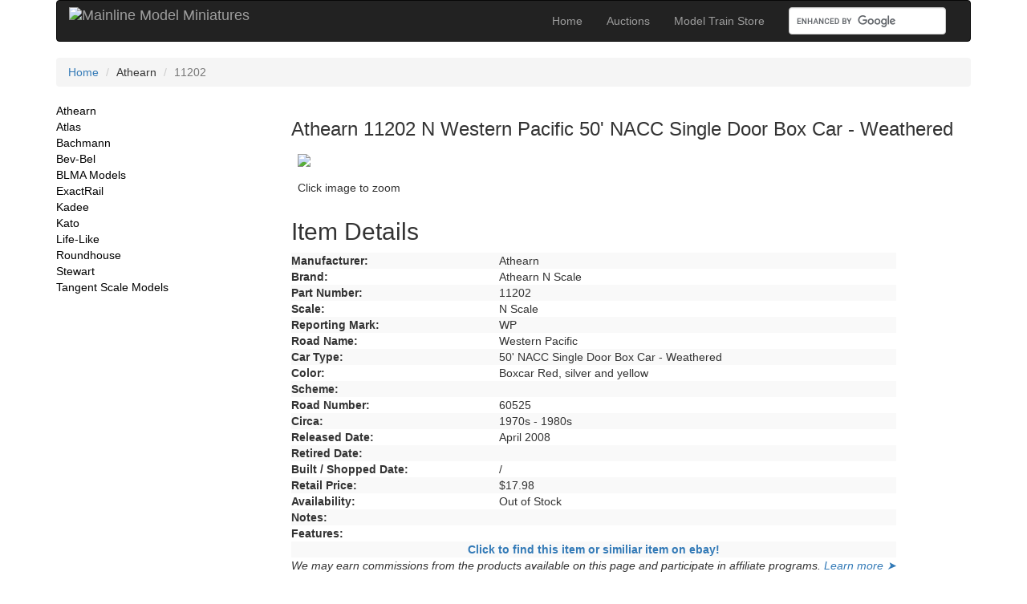

--- FILE ---
content_type: text/html; charset=iso-8859-1
request_url: http://www.bev-bel.com/railroad/9936/athearn-n-scale-train-11202.aspx
body_size: 4013
content:

<!DOCTYPE HTML>
<!--[if IE 7]>    <html class="lt-ie9 lt-ie8" lang="en"> <![endif]-->
<!--[if IE 8]>    <html class="lt-ie9" lang="en"> <![endif]-->
<!--[if IE 9]>    <html class="ie9" lang="en"> <![endif]-->
<!--[if gt IE 9]><!-->
<html lang="en">
<!--<![endif]-->
<head><meta content="text/html; charset=utf-8" http-equiv="Content-Type" /><meta name="viewport" content="width=device-width, initial-scale=1.0" />
    <title>Athearn N 11202 Western Pacific 50' NACC Single Door Box Car - Weathered - Mainline Model Miniatures</title>
    <meta name="keywords" content="Athearn, Athearn N Scale, 11202, N Scale, Western Pacific, WP, 50' NACC Single Door Box Car - Weathered, " />
    <meta name="Description" content="Product details for Athearn - Athearn N Scale series model train, stock number - 11202 in N Scale, for the Western Pacific - WP 50' NACC Single Door Box Car - Weathered " />
    <!-- Schema.org markup for Google+ -->
    <meta itemprop="name" content="Athearn N 11202 Western Pacific 50' NACC Single Door Box Car - Weathered" />
    <meta itemprop="description" content="Athearn - Athearn N Scale series model train, stock number - 11202 in N Scale, for the Western Pacific - WP 50' NACC Single Door Box Car - Weathered " />
    <meta itemprop="image" content="http://www.bev-bel.com/images/athearn/ATH11202.jpg" />
    <!-- Open Graph data -->
    <meta property="og:title" content="Athearn N 11202 Western Pacific 50' NACC Single Door Box Car - Weathered" />
    <meta property="og:type" content="product" />
    <meta property="og:url" content="http://www.bev-bel.com/railroad/9936/Athearn-N-scale-train-11202.aspx" />
    <meta property="og:image" content="http://www.bev-bel.com/images/ATH11202.jpg" />
    <meta property="og:description" content="Athearn - Athearn N Scale series model train, stock number - 11202 in N Scale, for the Western Pacific - WP 50' NACC Single Door Box Car - Weathered " />
    <meta property="og:site_name" content="www.bev-bel.com" />
    <link rel="canonical" href="http://www.bev-bel.com/railroad/9936/Athearn-N-scale-train-11202.aspx" />
  <meta name="verify-v1" content="Lu867mWdT90f4h4risaFNAO8xUnhuxlZG52BkHggaYg=" /><link rel="stylesheet" href="https://www.bev-bel.com/css/bootstrap.min.css" /><link rel="stylesheet" href="https://www.bev-bel.com/css/style.css" /><link rel="stylesheet" href="https://www.bev-bel.com/css/lightbox.css" /><link href="https://www.bev-bel.com/favicon.ico" rel="icon" type="image/x-icon" /><title>

</title></head>
<body>
<div class="container" id="main">
<div>
  <div>
    <div>
      <!-- NavBar -->
      <div class="navbar navbar-inverse">
        <div class="container-fluid">
          <div class="navbar-header">
            <button class="navbar-toggle" data-toggle="collapse" data-target="#myNavbar"> <span class="icon-bar"> </span> <span class="icon-bar"> </span> <span class="icon-bar"></span> </button>
            <!-- <a href="http://www.bev-bel.com/default.aspx" class="navbar-brand">Mainline Model Miniatures</a>-->
              <a href="https://www.bev-bel.com/default.aspx" class="navbar-brand"><img style="margin-top:-7px" src="https://www.bev-bel.com/imagebin/mmm-web-logo-small.png" class="img-responsive" alt="Mainline Model Miniatures" width="100%" border="0" /></a>
          </div>
          <div class="collapse navbar-collapse" id="myNavbar">
            <form class="navbar-form navbar-right" role="search" action="https://www.bev-bel.com/searchresults.aspx" id="cse-search-box">
              <div class="form-group">
                <input type="hidden" name="cx" value="000121658813949971700:e8z-zo5omwe" />
                <input type="hidden" name="cof" value="FORID:9" />
                <input type="hidden" name="ie" value="UTF-8" />
                <input type="text" class="form-control" name="q" placeholder="" sr.only="Search">
              </div>
              <button class="hidden" type="submit" class="btn btn-default" name="sa">
              Submit
              </button>
            </form>
            <ul class="nav navbar-nav navbar-right">
              <li><a href="https://www.bev-bel.com/default.aspx">Home</a></li>
              <li><a href="https://www.bev-bel.com/auctions.aspx">Auctions</a></li>
              <li><a href="https://www.bev-bel.com/modeltrainstore.aspx">Model Train Store</a></li>
            </ul>
          </div>
        </div>
      </div>
    </div>
  </div>
</div>
<!-- breadcrumb start -->
<div>
<h2 class="sr-only">Current Location</h2>
<ol class="breadcrumb">
  <li><a href="https://www.bev-bel.com/default.aspx">Home</a></li>
  
  <li>Athearn</li>
  <li class="active">11202</li>
  
</ol>
</div>
<!-- breadcrumb end -->
<!-- Content -->
  <div class="row">
    <div>
      <div>
        <div>
          <div class="col-md-3">
            <!-- Sidebar -->
            <h2 class="sr-only">Site Navigation</h2>
             <div class="cssLink"> 
              <ul class="list-unstyled">
                <li><a href="https://www.bev-bel.com/athearn.aspx">Athearn</a></li>
                <li><a href="https://www.bev-bel.com/atlas.aspx">Atlas</a></li>
                <li><a href="https://www.bev-bel.com/bachmann.aspx">Bachmann</a></li>
                <li><a href="https://www.bev-bel.com/bev-bel.aspx">Bev-Bel</a></li>
                <li><a href="https://www.bev-bel.com/blmamodels.aspx">BLMA Models</a></li>
                <li><a href="https://www.bev-bel.com/exactrail.aspx">ExactRail</a></li>
                <li><a href="https://www.bev-bel.com/kadee.aspx">Kadee</a></li>
                <li><a href="https://www.bev-bel.com/kato.aspx">Kato</a></li>
                <li><a href="https://www.bev-bel.com/lifelike.aspx">Life-Like</a></li>
                <li><a href="https://www.bev-bel.com/roundhouse.aspx">Roundhouse</a></li>
                <li><a href="https://www.bev-bel.com/stewart.aspx">Stewart</a></li>
                <li><a href="https://www.bev-bel.com/tangent-scale-models.aspx">Tangent Scale Models</a></li>
              </ul>
            </div>
            <ul class="list-unstyled">
              <li>
                <!--Start Ebay Add -->
                <script language='JavaScript1.1'>
	document.write("<sc"+"ript language='JavaScript1.1' src='http://rover.ebay.com/ar/1/711-53200-19255-20/1?campid=5335824253&toolid=711532001925520&customid=&mpt=" + Math.floor(Math.random()*999999999999) + "&adtype=3&size=120x60&mpvc='></sc"+"ript>");
</script>
                <noscript>
                <a href='http://rover.ebay.com/rover/1/711-53200-19255-20/1?campid=5335824253&toolid=711532001925520&customid=&mpvc='> <img border='0px' src='http://rover.ebay.com/ar/1/711-53200-19255-20/1?campid=5335824253&toolid=711532001925520&customid=&mpt=[CACHEBUSTER]&adtype=1&size=120x60&mpvc=' alt='Click Here'> </a>
                </noscript>
                <!--End Ebay Add -->
              </li>
            </ul>
          </div>
          <div class="col-md-9">

<!-- Main Content -->
<div itemscope itemtype="http://schema.org/Product">
<h3>
  <span itemprop="name">Athearn 11202 N  Western Pacific 50' NACC Single Door Box Car - Weathered</span>
</h3>
  
<div>
	<div class="table-responsive">
		<table class="table">
			<tr>
				<td style="border:none"><a itemprop="image" href="http://www.bev-bel.com/images/athearn/ATH11202.jpg" rel="lightbox" title="Athearn N 11202 50' NACC Single Door Box Car - Weathered"/> <img src="http://www.bev-bel.com/images/athearn/ATH11202.jpg" class="img-responsive" rel="lightbox" width="200px" style="border-width:0px;" /></td>
			</tr>
			<tr>
				<td style="border:none"><span class="style1">Click image to zoom</span></td>
			</tr>		
		</table>
	<h2>Item Details</h2>
		<table class="table-striped">
			<tr>
				<td><strong>Manufacturer:</strong></td>
				<td><span itemprop="manufacturer" itemscope itemtype="http://schema.org/Organization">Athearn</span></td>
			</tr>
			<tr>
				<td valign="top"><strong>Brand:</strong></td>
				<td><span itemprop="brand">Athearn N Scale</span></td>
			</tr>
			<tr>
				<td valign="top"><strong>Part Number:</strong></td>
				<td><span itemprop="mpn">11202</span></td>
			</tr>
			<tr>
				<td valign="top"><strong>Scale:</strong></td>
				<td>N&nbsp;Scale</td>
			</tr>
			<tr>
				<td valign="top"><strong>Reporting Mark:</strong></td>
				<td>WP</td>
			</tr>
			<tr>
				<td valign="top"><strong>Road Name:</strong></td>
				<td>Western Pacific</td>
			</tr>
			<tr>
				<td valign="top"><strong>Car Type:</strong></td>
				<td>50' NACC Single Door Box Car - Weathered</td>
			</tr>
			<tr>
				<td valign="top"><strong>Color:</strong></td>
				<td><span itemprop="color">Boxcar Red, silver and yellow</span></td>
			</tr>
			<tr>
				<td valign="top"><strong>Scheme:</strong></td>
				<td></td>
			</tr>
			<tr>
				<td valign="top"><strong>Road Number:</strong></td>
				<td>60525</td>
			</tr>
			<tr>
				<td valign="top"><strong>Circa:</strong></td>
				<td>1970s - 1980s</td>
			</tr>
			<tr>
				<td valign="top"><strong>Released Date:</strong></td>
				<td><span itemprop="releaseDate">April&nbsp;2008</span></td>
			</tr>
			<tr>
				<td valign="top"><strong>Retired Date:</strong></td>
				<td>&nbsp;</td>
			</tr>
			<tr>
				<td valign="top"><strong>Built / Shopped Date:</strong></td>
				<td> / </td>
			</tr>
			<tr>
				<td valign="top"><strong>Retail Price:</strong></td>
				<td><span>$17.98</span></td>
			</tr>
			<tr>
				<td valign="top"><strong>Availability:</strong></td>
				<td><span>Out of Stock</span></td>
			</tr>
			<tr>
				<td valign="top"><strong>Notes:</strong></td>
				<td></td>
			</tr>
			<tr>
				<td valign="top"><strong>Features:</strong></td>
				<td><span itemprop="description"></span></td>
			</tr>
			<tr>
				<td colspan="2" align="center"><strong><a target="_blank" href="https://www.ebay.com/sch/i.html?_nkw=Athearn+11202&mkcid=1&mkrid=711-53200-19255-0&siteid=0&campid=5337624049&customid=Athearn&toolid=10001&mkevt=1">Click to find this item or similiar item on ebay!</a></strong></td>
			</tr>
			<tr>
				<td colspan="2" align="center"><em>We may earn commissions from the products available on this page and participate in affiliate programs. <a href="https://www.bev-bel.com/corp/disclosure.aspx">Learn more &#10148;</a></em></td>
			</tr>
		</table>
		&nbsp;
	</div>
</div>
    
<!-- content end -->
  </div>
</div>
</div>
</div>
</div>
<br />
<hr />
</div>
<!--end main content -->
<!-- Footer -->
<footer>
  <div class="container" id="footer">
    <div>
      <div>
        <div>
          <!-- Links -->
          <p><a href="https://www.bev-bel.com/corp/aboutus.aspx" style="color:black;">About Us</a> | <a href="https://www.bev-bel.com/corp/sitemap.aspx" style="color:black;">Site Map</a> | <a href="https://www.bev-bel.com/corp/privacy.aspx" style="color:black;">Privacy Policy</a> | <a href="https://www.bev-bel.com/corp/faq.aspx" style="color:black;">FAQ</a> | <a href="https://www.bev-bel.com/corp/help.aspx" style="color:black;">Help</a> | <a href="https://www.bev-bel.com/corp/disclosure.aspx" style="color:black;">Affiliate Disclosure</a></p>
        </div>
      </div>
      <hr />
    </div>
    <!-- Copyright -->
    <div>
      <p>Copyright &copy;1998-2025 Mainline Model Miniatures, All Rights Reserved. | Designated trademarks and brands are the property of their respective owners.</p>
    </div>
  </div>
</footer>
<script type="text/javascript" src="http://www.google.com/cse/brand?form=cse-search-box&lang=en"></script>
<script src="https://www.bev-bel.com/js/jquery.min.js"></script>
<script src="https://www.bev-bel.com/js/bootstrap.min.js"></script>
<script src="https://www.bev-bel.com/js/respond.js"></script>
<script src="https://www.bev-bel.com/js/jquery-1.11.0.min.js"></script>
<script src="https://www.bev-bel.com/js/lightbox.min.js"></script>
<script type="text/javascript">var gaJsHost = (("https:" == document.location.protocol) ? "https://ssl." : "https://www.");document.write(unescape("%3Cscript src='" + gaJsHost + "google-analytics.com/ga.js' type='text/javascript'%3E%3C/script%3E"));</script>
<script type="text/javascript">try {var pageTracker = _gat._getTracker("UA-689820-1");pageTracker._trackPageview();} catch(err) {}</script>
</body>
</html>


--- FILE ---
content_type: text/css
request_url: https://www.bev-bel.com/css/style.css
body_size: 80
content:
.cssPager td { padding-left:7px; padding-right:7px;}
.cssPager span { background-color:#33ff66; font-size:18px;}
.cssLink a { color: #000000;}
